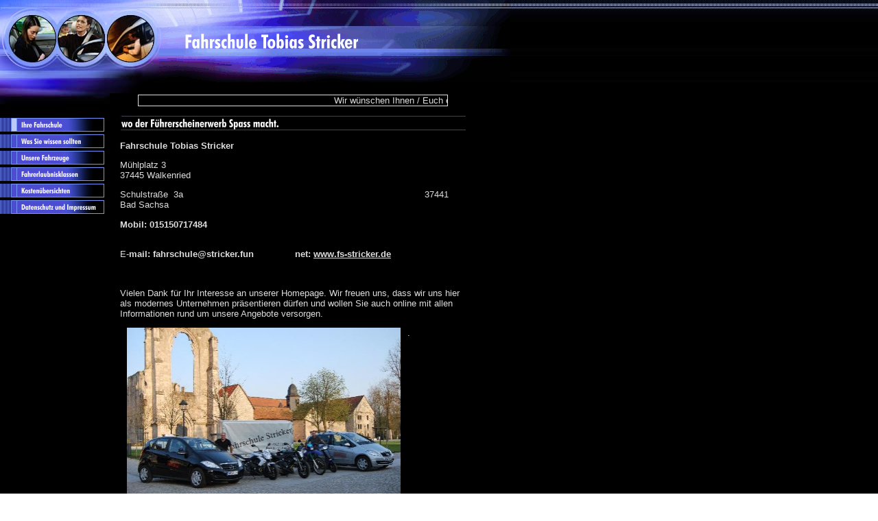

--- FILE ---
content_type: text/html
request_url: http://fs-stricker.de/13801.html
body_size: 15319
content:
<HTML xmlns:lxslt="http://xml.apache.org/xslt"><HEAD><META http-equiv="Content-Type" content="text/html; charset=UTF-8"><!--#set var="__path_prefix__" value="." --><SCRIPT>var __path_prefix__ = '.';</SCRIPT><meta name="GENERATOR" content="www.cm4all.com"><TITLE>Fahrschule</TITLE><STYLE type="text/css" cm:escaping="no">
BODY {
 font-family:Verdana, Arial, Helvetica, sans-serif;

color: #DDDDDD;
}


a:link {
 color:#DDDDDD;
 }


a:visited {
 color:#DDDDDD;
 }


a:active {
 color:#DDDDDD;
 }


TD {
font-family:Verdana, Arial, Helvetica, sans-serif;

  font-size:10pt;
 color: #DDDDDD;
 }


      </STYLE><META name="keywords" content="Fahrschule, Führerschein, Fahrausbildung.">
<META name="description" content="Fahrschule,Angebot der möglichen Ausbildungsklassen
">
<META name="abstract" content="Fahrschule,Angebot der möglichen Ausbildungsklassen
">
<LINK type="text/css" rel="stylesheet" href="./templates/Kreis/img/4D4CD2/webapp_DDDDDD_000000.css"><!--
[deploy]
--><SCRIPT type="text/javascript" src="./include/url.js"></SCRIPT><SCRIPT type="text/javascript" src="./include/swfobject.js"></SCRIPT><SCRIPT type="text/javascript" src="./include/sitetree.js"></SCRIPT><LINK href="./templates/Kreis/img/4D4CD2/table.css" type="text/css" rel="stylesheet"><LINK href="./include/user.css" type="text/css" rel="stylesheet"><STYLE type="text/css">
	div.footerBox {
        width:95%;
		margin:10px;
		padding-top: 10px;
		border-top: 1px solid #DDDDDD;
	}
	.footer_timestamp_small {
		font-size:smaller;
	}
</STYLE><SCRIPT>

var __navi_init_done__ = false;
function swapImage(img) {
if (__navi_init_done__&& document.images[img])document.images[img].src = eval(img + '_hi.src');
}
function reSwapImage(img) {
if (__navi_init_done__&& document.images[img])document.images[img].src = eval(img + '_no.src');
}

function __moveToParent() {
	var currentId = '13801';
	var parent = theSitetree.getParentById(currentId);
	if (parent != null)
		document.location.href = __path_prefix__ + parent[POS_HREF] + "?" + URL.getSessionString();
}
if (typeof(moveToParent) != "function") {
	moveToParent = __moveToParent;
}
</SCRIPT></HEAD><BODY topmargin="0" marginwidth="0" marginheight="0" leftmargin="0" background="./templates/Kreis/img/4D4CD2/hintergrund.jpg"><A name="top"></A><TABLE width="760" cellspacing="0" cellpadding="0" border="0"><TR><TD><TABLE width="760" cellspacing="0" cellpadding="0" border="0"><TR><TD><IMG width="232" src="./templates/Kreis/img/4D4CD2/autovermietung.jpg" height="120"></TD><TD><IMG width="512" src="./templates/Kreis/img//../../../Kreis/img/company_name.gif" height="120" alt=""></TD><TD><IMG width="8" src="./templates/Kreis/img/4D4CD2/oben1.jpg" height="120" alt=""></TD><TD><IMG width="8" src="./templates/Kreis/img/4D4CD2/oben2.jpg" height="120" alt=""></TD></TR></TABLE></TD></TR><TR><TD><TABLE width="760" cellspacing="0" cellpadding="0" border="0"><TR><TD width="160" valign="top"><TABLE xmlns:lxslt="http://xml.apache.org/xslt" width="160" cellspacing="0" cellpadding="0" border="0"><TR><TD><IMG width="160" src="./templates/Kreis/img/4D4CD2/links1.jpg" height="24"></TD></TR><TR><TD><IMG width="160" src="./templates/Kreis/img/4D4CD2/links2.jpg" height="24"></TD></TR><TR><TD rowspan="1" colspan="1"><A href="./13801.html"><IMG name="CM4all_13801" src="./templates/Kreis/img/navi/13801_h.gif?cc=1732703408884" alt="Ihre Fahrschule" width="160" height="24" border="0"></A></TD></TR><TR><TD rowspan="1" colspan="1"><A onmouseout="reSwapImage('CM4all_13847');" onmouseover="swapImage('CM4all_13847');" href="./13847.html"><IMG name="CM4all_13847" src="./templates/Kreis/img/navi/13847_n.gif?cc=1732703408884" alt="Was Sie wissen sollten" width="160" height="24" border="0"></A></TD></TR><TR><TD rowspan="1" colspan="1"><A onmouseout="reSwapImage('CM4all_13807');" onmouseover="swapImage('CM4all_13807');" href="./13807.html"><IMG name="CM4all_13807" src="./templates/Kreis/img/navi/13807_n.gif?cc=1732703408884" alt="Unsere Fahrzeuge" width="160" height="24" border="0"></A></TD></TR><TR><TD rowspan="1" colspan="1"><A onmouseout="reSwapImage('CM4all_13812');" onmouseover="swapImage('CM4all_13812');" href="./13812/home.html"><IMG name="CM4all_13812" src="./templates/Kreis/img/navi/13812_n.gif?cc=1732703408884" alt="Fahrerlaubnisklassen " width="160" height="24" border="0"></A></TD></TR><TR><TD rowspan="1" colspan="1"><A onmouseout="reSwapImage('CM4all_13832');" onmouseover="swapImage('CM4all_13832');" href="./13832.html"><IMG name="CM4all_13832" src="./templates/Kreis/img/navi/13832_n.gif?cc=1732703408884" alt="Kosten&uuml;bersichten" width="160" height="24" border="0"></A></TD></TR><TR><TD rowspan="1" colspan="1"><A onmouseout="reSwapImage('CM4all_24501');" onmouseover="swapImage('CM4all_24501');" href="./24501.html"><IMG name="CM4all_24501" src="./templates/Kreis/img/navi/24501_n.gif?cc=1732703408884" alt="Datenschutz und Impressum" width="160" height="24" border="0"></A></TD></TR></TABLE></TD><TD width="600"><TABLE width="600" cellspacing="0" cellpadding="0" border="0"><TR><TD><IMG width="600" src="./templates/Kreis/img/4D4CD2/oben3.jpg" height="16" alt=""></TD></TR><TR><TD><TABLE width="600" cellspacing="0" cellpadding="0" border="0"><TR><TD width="16">&nbsp;
                            </TD><TD><CENTER><!-- "./flash/newsticker.swf" --><DIV id='scrollMeParent' onmousedown='return false;' style='margin-top:2; width:450px; background-color: #000000; overflow:hidden; border: 1px solid #DDDDDD; '><SPAN id='scrollMe' style='color: #DDDDDD; background-color: #000000'></SPAN></DIV><!-- WebApp ID: 1501 -->
<SCRIPT>
/* please note: this script requires url.js */
if (typeof(__path_prefix__) == 'undefined')
    __path_prefix__ = '.';
if (typeof(URL) == 'function') {
    var appLoaderUrl = new URL('https://homepage.t-online.de/cgi-bin/AppLoader/ATOIX0INEKK6/1501/6391625/1501?cc=1732703409595');
    if (appLoaderUrl.setSession())
        appLoaderUrl.setParameter("foo", Math.random(), true);
  document.write("<SCRIPT src='" + appLoaderUrl.toExternalForm() + "'></"+"SCRIPT>");
}
</SCRIPT>
<NOSCRIPT>Bitte aktivieren Sie Javascript, um den Newsticker zu sehen.</NOSCRIPT>
<div id='pre_content_div' style='display:none;'></div></CENTER><P><IMG src="./img/content/13801_13862.gif"><BR clear="all"></P><P><B>Fahrschule Tobias Stricker</B>&nbsp;&nbsp;&nbsp;&nbsp;&nbsp;&nbsp;&nbsp;&nbsp;&nbsp;&nbsp;&nbsp;&nbsp;&nbsp;&nbsp;<BR clear="all"></P><P>M&uuml;hlplatz 3&nbsp;&nbsp;<B>&nbsp;&nbsp;&nbsp;&nbsp;&nbsp;&nbsp;&nbsp;&nbsp;&nbsp;&nbsp;&nbsp;&nbsp;&nbsp;&nbsp;&nbsp;&nbsp;&nbsp;&nbsp;&nbsp;&nbsp;&nbsp;&nbsp;&nbsp;&nbsp;&nbsp;&nbsp;&nbsp;&nbsp;&nbsp;&nbsp;&nbsp;&nbsp;&nbsp;&nbsp;&nbsp;&nbsp;&nbsp;&nbsp;&nbsp;&nbsp;&nbsp;&nbsp;&nbsp;&nbsp;&nbsp;&nbsp;&nbsp;&nbsp;&nbsp;&nbsp;&nbsp;&nbsp;&nbsp;&nbsp;&nbsp;&nbsp;&nbsp;&nbsp;&nbsp;&nbsp;&nbsp;&nbsp;&nbsp;&nbsp;&nbsp;&nbsp;&nbsp;&nbsp;&nbsp;&nbsp;&nbsp;&nbsp;&nbsp;&nbsp;&nbsp;&nbsp;&nbsp;&nbsp;&nbsp;&nbsp;&nbsp;&nbsp;&nbsp;&nbsp;&nbsp;&nbsp;&nbsp;&nbsp;&nbsp;&nbsp;&nbsp;&nbsp;&nbsp;&nbsp;&nbsp;&nbsp;&nbsp;&nbsp;&nbsp;&nbsp; </B>37445&nbsp;Walkenried&nbsp;&nbsp;&nbsp;&nbsp;<BR clear="all"></P><P>Schulstra&szlig;e&nbsp;&nbsp;3a&nbsp;&nbsp;&nbsp;&nbsp;&nbsp;&nbsp;&nbsp;&nbsp;&nbsp;&nbsp;&nbsp;&nbsp;&nbsp;&nbsp;&nbsp;&nbsp;&nbsp;&nbsp;&nbsp;&nbsp;&nbsp;&nbsp;&nbsp;&nbsp;&nbsp;&nbsp;&nbsp;&nbsp;&nbsp;&nbsp;&nbsp;&nbsp;&nbsp;&nbsp;&nbsp;&nbsp;&nbsp;&nbsp;&nbsp;&nbsp;&nbsp;&nbsp;&nbsp;&nbsp;&nbsp;&nbsp;&nbsp;&nbsp;&nbsp;&nbsp;&nbsp;&nbsp;&nbsp;&nbsp;&nbsp;&nbsp;&nbsp;&nbsp;&nbsp;&nbsp;&nbsp;&nbsp;&nbsp;&nbsp;&nbsp;&nbsp;&nbsp;&nbsp;&nbsp;&nbsp;&nbsp;&nbsp;&nbsp;&nbsp;&nbsp;&nbsp;&nbsp;&nbsp;&nbsp;&nbsp;&nbsp;&nbsp;&nbsp;&nbsp;&nbsp;&nbsp;&nbsp; 37441 Bad Sachsa&nbsp;&nbsp;&nbsp;&nbsp;&nbsp;&nbsp;&nbsp;&nbsp;&nbsp;&nbsp;&nbsp;<BR clear="all"></P><P><B>Mobil: 015150717484<BR></B><BR clear="all"></P><P>E-<B>mail: fahrschule@stricker.fun</B><B> &nbsp;&nbsp;&nbsp;&nbsp;&nbsp;&nbsp;&nbsp;&nbsp;&nbsp;&nbsp;&nbsp;&nbsp;&nbsp; net: </B><A target="" href="http://www.fs-stricker.de"><B>www.fs-stricker.de</B></A><B> </B><BR clear="all"></P><P><BR clear="all"></P><P>Vielen Dank f&uuml;r Ihr Interesse an unserer Homepage. Wir freuen uns, dass wir uns hier als modernes Unternehmen pr&auml;sentieren d&uuml;rfen und wollen Sie auch online mit allen Informationen rund um unsere Angebote versorgen. <BR clear="all"></P><P><IMG width="399" src="./mediac/400_0/media/DIR_9303/c0a5885e8b422845ffff8dd3ac144226.JPG" hspace="10" height="267" border="0" alt="" align="left">. <BR clear="all"></P><P>Sie finden zu jeder, bei uns zu erwerbenden F&uuml;hrerscheinklasse, ein faires Angebot. <BR clear="all"></P><P><IMG width="400" src="./mediac/400_0/media/DIR_20101/5a5e295c853cca09ffff85ecfffffff1.jpg" hspace="10" height="267" border="0" alt="" align="left"><BR clear="all"></P><P>Besuchen Sie uns in Walkenried,&nbsp;&nbsp; M&uuml;hlplatz&nbsp;3&nbsp;,&nbsp;&nbsp;&nbsp;&nbsp;&nbsp;&nbsp;&nbsp;&nbsp;&nbsp;&nbsp;&nbsp;&nbsp;&nbsp;&nbsp;&nbsp;&nbsp;&nbsp;&nbsp;&nbsp;&nbsp;&nbsp;&nbsp;&nbsp;&nbsp;&nbsp;&nbsp;&nbsp;&nbsp;&nbsp;&nbsp;&nbsp;&nbsp;&nbsp;&nbsp;&nbsp;&nbsp;&nbsp;&nbsp;&nbsp;&nbsp;&nbsp;&nbsp;&nbsp; &nbsp; Unterricht&nbsp;und Anmeldung: Die.&nbsp;u. Do.&nbsp;18.30 bis&nbsp;20.00 Uhr&nbsp;(Dieses Bild wurde mit der Einwilligung der gezeigten Personen erstellt.)<BR> <BR clear="all"></P><P><BR clear="all"></P><P><IMG width="400" src="./mediac/400_0/media/31e22750e2511407ffff8013fffffff2.JPG" hspace="10" height="267" border="0" alt="" align="left"><BR clear="all"></P><P>Oder in Bad Sachsa, Schulstra&szlig;e 3a,&nbsp;&nbsp;&nbsp;&nbsp;&nbsp;&nbsp;&nbsp;&nbsp;&nbsp;&nbsp;&nbsp;&nbsp;&nbsp;&nbsp;&nbsp;&nbsp;&nbsp;&nbsp;&nbsp;&nbsp;&nbsp;&nbsp;&nbsp;&nbsp;&nbsp;&nbsp;&nbsp;&nbsp;&nbsp;&nbsp;&nbsp;&nbsp;&nbsp;&nbsp;&nbsp;&nbsp;&nbsp;&nbsp;&nbsp;&nbsp;&nbsp;&nbsp;&nbsp;&nbsp;&nbsp; Anmeldung und Unterricht:&nbsp; Mo. und Mi. 18.30 bis 20.30 Uhr.&nbsp;&nbsp;&nbsp;&nbsp;&nbsp;&nbsp;&nbsp;&nbsp;&nbsp;&nbsp;&nbsp;&nbsp;<BR clear="all"></P><P>&nbsp;&nbsp;<BR clear="all"></P><P><IMG width="400" src="./mediac/400_0/media/31e22750e2511407ffff8011fffffff2.JPG" hspace="10" height="267" border="0" alt="" align="left"><BR clear="all"></P><P>&nbsp;&nbsp;&nbsp; Unser Schulungsraum in Bad Sachsa<BR clear="all"></P><P><IMG width="400" src="./mediac/400_0/media/31e22750e2511407ffff801bfffffff2.JPG" hspace="10" height="267" border="0" alt="" align="left"><BR clear="all"></P><P>F&uuml;hlen auch Sie sich, von der ersten Unterrichtseinheit, bis zur Fahrpr&uuml;fung,&nbsp;bei uns gut aufgehoben.<BR clear="all"></P><P><B>Bei Interesse, oder Fragen, nehmen Sie bitte Kontakt auf</B><BR clear="all"></P><P><BR clear="all"></P><P><BR clear="all"></P><P><BR clear="all"></P><P><BR clear="all"></P><P><BR clear="all"></P><SCRIPT>
		
			if (typeof(theTemplate) != 'undefined' && theTemplate.hasFlashNavigation == "true") {
				if (window == window.top || parent.document.location.href.indexOf("main.html") == -1) {
					document.body.style.backgroundColor='#' +theTemplate.contentBGColor ;
					document.location.replace( __path_prefix__ + "/main.html?src=" + jencode(document.location.pathname + document.location.search));
				} else {
				 	document.body.style.backgroundColor='#' +theTemplate.contentBGColor ;
				}
			}
		
	</SCRIPT><!-- WebApp ID: 1008 -->
<SCRIPT>
/* please note: this script requires url.js */
if (typeof(__path_prefix__) == 'undefined')
    __path_prefix__ = '.';
if (typeof(URL) == 'function') {
    var appLoaderUrl = new URL('https://homepage.t-online.de/cgi-bin/AppLoader/ATOIX0INEKK6/1008/42686051/de%3ADE%3A%3A%3Blanguage%3Ade%3Bcountry%3ADE%3B?cc=1732703409535');
    if (appLoaderUrl.setSession())
        appLoaderUrl.setParameter("foo", Math.random(), true);
  document.write("<SCRIPT src='" + appLoaderUrl.toExternalForm() + "'></"+"SCRIPT>");
}
</SCRIPT>
<NOSCRIPT></NOSCRIPT>
<CENTER><TABLE border='0' cellpadding='0' cellspacing='0'><TR><TD><IMG src='//homepage.t-online.de/cgi-bin/counter.PicCount?userid=ATOIX0INEKK6&bgc=000000&fgc=FFFFFF&fn=Futura%2BBold%2BCondensed&fs=16&fs=14&digits=4&gif=yes&type=roller'></TD><TD></TD></TR></TABLE><div id='post_content_div' style='display:none;'></div></CENTER><!-- WebApp ID: 5000 -->
<SCRIPT>
/* please note: this script requires url.js */
if (typeof(__path_prefix__) == 'undefined')
    __path_prefix__ = '.';
if (typeof(URL) == 'function') {
    var appLoaderUrl = new URL('https://homepage.t-online.de/cgi-bin/AppLoader/ATOIX0INEKK6/5000//20241127-112951?cc=1732703409656&modified=20241127-112951');
    if (appLoaderUrl.setSession())
        appLoaderUrl.setParameter("foo", Math.random(), true);
  document.write("<SCRIPT src='" + appLoaderUrl.toExternalForm() + "'></"+"SCRIPT>");
}
</SCRIPT>
<NOSCRIPT></NOSCRIPT>
</TD><TD width="88">&nbsp;
                            </TD></TR></TABLE></TD></TR><TR><TD><TABLE width="600" cellspacing="0" cellpadding="0" border="0"><TR><TD width="16">&nbsp;
                            </TD><TD><A href="#top"><IMG width="496" src="./templates/Kreis/img/4D4CD2/back.jpg" height="16" border="0" alt="Top"></A></TD><TD width="88">&nbsp;
                            </TD></TR></TABLE></TD></TR></TABLE></TD></TR></TABLE></TD></TR></TABLE><SCRIPT>


preLoadNaviImages = function() {
for(var i=0; i<document.images.length; i++) {
if (document.images[i].name.indexOf("CM4all_") == 0) {
eval(document.images[i].name + "_hi = new Image()");
eval(document.images[i].name + "_no = new Image()");
eval(document.images[i].name + "_an = new Image()");
var thenormsrc;
var thenormsrcUrl;
var savedCC = "";
if (typeof(URL) != "undefined") {
thenormsrcUrl = new URL(document.images[i].src, true, true);
} else if (typeof(window.top.URL) != "undefined") {
thenormsrcUrl = new window.top.URL(document.images[i].src, true, true);
}
if (thenormsrcUrl) {
savedCC = thenormsrcUrl.getParameter("cc", "");
thenormsrcUrl.removeAllParams();
thenormsrc = thenormsrcUrl.toString();
} else {
thenormsrc = document.images[i].src;
}
var fileext = thenormsrc.substring(thenormsrc.length-4);
eval(document.images[i].name + "_hi.src = '" + thenormsrc.substring(0,thenormsrc.length-6) + "_m" + fileext + "?cc=" + savedCC  + "'");
eval(document.images[i].name + "_no.src = '" + thenormsrc.substring(0,thenormsrc.length-6) + "_n" + fileext + "?cc=" + savedCC  + "'");
eval(document.images[i].name + "_an.src = '" + thenormsrc.substring(0,thenormsrc.length-6) + "_h" + fileext + "?cc=" + savedCC  + "'");
}
}
__navi_init_done__ = true;
}
// this can wait a moment
setTimeout("preLoadNaviImages();", 250);

function setCompanyName() {
}
//setTimeout("setCompanyName()", 1);



</SCRIPT><SCRIPT>

new function() {
	if (typeof(theTemplate) != 'undefined' && theTemplate.hasFlashNavigation == "true") {
		var anchors = document.links;
		var url;
		var base = new URL(document.location.href, true, true);
		if (anchors) {
			for (var i = 0 ; i < anchors.length ; i++) {
				if (!anchors[i].target) {
					url = new URL(anchors[i].href, true, true);
					if (url.getParameter("*session*id*key*") != "*session*id*val*") {
						if (url.protocol != "javascript"
						 && (base.authority != url.authority || base.port != url.port))
						{
							anchors[i].target = "_top";
						}
					}
				}
			}
		}
	}
}();

</SCRIPT><SCRIPT>
if (typeof(URL) != "undefined") URL.processLinkz();
</SCRIPT></BODY></HTML><!-- -84/20/66/-17/TOIX -->

--- FILE ---
content_type: text/css
request_url: http://fs-stricker.de/templates/Kreis/img/4D4CD2/table.css
body_size: 501
content:
.table_bg {
        background-color: #000000;
}
.table_head{
        background-color: #323232;
        color: #7794FB;
}
.table_col_0{
        background-color: #404040;
        color: #7794FB;
}
.table_col_1{
        background-color: #474747;
        color: #7794FB;
}


--- FILE ---
content_type: text/javascript
request_url: https://homepage.t-online.de/cgi-bin/AppLoader/ATOIX0INEKK6/5000//20241127-112951?cc=0.6050274914497473&modified=20241127-112951
body_size: 2041
content:
// ----------------------------------------------------------------------------
if (typeof(ACCESSIBLE_VERSION) == "undefined") { ACCESSIBLE_VERSION = false; }
// ----------------------------------------------------------------------------
if (typeof(__waa__) == "undefined") var __waa__ = [];
__waa__[__waa__.length] = 
new function(appInfo) {
language = "de";
country = "DE";

var resurl = new URL("https://" + appInfo.server + "/extras/res/js/date.js");

var cgiurl = new URL("https://" + appInfo.server + appInfo.cgiPath);

cgiurl.setParameter("accountId", appInfo.accountId, true);
cgiurl.setParameter("modified", appInfo.customField, true);

footer_setModifiedTimestamp = function() {
	try {
		var elem = document.getElementById("footer_lastModified");
		if (elem) {
			var date = new Date();
			var d = elem.getAttribute("value");
			if (d) {
				d = d.substring(0,4) + "/" + d.substring(4,6) + "/" + d.substring(6,8) + " "
				  + d.substring(9,11) + ":" + d.substring(11,13) + ":" + d.substring(13,15)
				date = new Date(d);
			}

			var format = elem.getAttribute("format") || "f1";

			elem.innerHTML = dateToLocaleTimeStamp(date, true, true, format);
		}
	} catch (e) {
		alert(e);
	}
}

document.writeln("<SCRIPT src='" + resurl.toString() + "'></SCRIPT>");
document.writeln("<SCRIPT src='" + cgiurl.toString() + "'></SCRIPT>");
document.writeln("<SCRIPT> footer_setModifiedTimestamp();</SCRIPT>");

}({
    accountId       : "ATOIX0INEKK6", 
    internalId      : "", 
    customField     : "20241127-112951", 
    server          : "homepage.t-online.de", 
    cgiPath         : "/cgi-bin/Footer", 
    cgiRes          : "https://homepage.t-online.de/cgi", 
    productId       : "WSCSYSSSSLYTC2UK", 
    clientId       	: "RRVTEL999JZTUUJG", 
    proxyIncludes   : false, 
    proxyUrl        : "", 
    pos             : __waa__.length
});
// ----------------------------------------------------------------------------


--- FILE ---
content_type: application/javascript
request_url: http://fs-stricker.de/include/swfobject.js
body_size: 9078
content:
/**
 * SWFObject v1.4.4: Flash Player detection and embed - http://blog.deconcept.com/swfobject/
 *
 * SWFObject is (c) 2006 Geoff Stearns and is released under the MIT License:
 * http://www.opensource.org/licenses/mit-license.php
 *
 * **SWFObject is the SWF embed script formerly known as FlashObject. The name was changed for
 *   legal reasons.
 */
if(typeof deconcept == "undefined") var deconcept = new Object();
if(typeof deconcept.util == "undefined") deconcept.util = new Object();
if(typeof deconcept.SWFObjectUtil == "undefined") deconcept.SWFObjectUtil = new Object();
deconcept.SWFObject = function(swf, id, w, h, ver, c, useExpressInstall, quality, xiRedirectUrl, redirectUrl, detectKey){
	if (!document.getElementById) { return; }
	this.DETECT_KEY = detectKey ? detectKey : 'detectflash';
	this.skipDetect = deconcept.util.getRequestParameter(this.DETECT_KEY);
	this.params = new Object();
	this.variables = new Object();
	this.attributes = new Array();
	if(swf) { this.setAttribute('swf', swf); }
	if(id) { this.setAttribute('id', id); }
	if(w) { this.setAttribute('width', w); }
	if(h) { this.setAttribute('height', h); }
	if(ver) { this.setAttribute('version', new deconcept.PlayerVersion(ver.toString().split("."))); }
	this.installedVer = deconcept.SWFObjectUtil.getPlayerVersion();
	if(c) { this.addParam('bgcolor', c); }
	var q = quality ? quality : 'high';
	this.addParam('quality', q);
	this.setAttribute('useExpressInstall', useExpressInstall);
	this.setAttribute('doExpressInstall', false);
	var xir = (xiRedirectUrl) ? xiRedirectUrl : window.location;
	this.setAttribute('xiRedirectUrl', xir);
	this.setAttribute('redirectUrl', '');
	if(redirectUrl) { this.setAttribute('redirectUrl', redirectUrl); }
}
deconcept.SWFObject.prototype = {
	setAttribute: function(name, value){
		this.attributes[name] = value;
	},
	getAttribute: function(name){
		return this.attributes[name];
	},
	addParam: function(name, value){
		this.params[name] = value;
	},
	getParams: function(){
		return this.params;
	},
	addVariable: function(name, value){
		this.variables[name] = value;
	},
	getVariable: function(name){
		return this.variables[name];
	},
	getVariables: function(){
		return this.variables;
	},
	getVariablePairs: function(){
		var variablePairs = new Array();
		var key;
		var variables = this.getVariables();
		for(key in variables){
			variablePairs.push(key +"="+ variables[key]);
		}
		return variablePairs;
	},
	getSWFHTML: function() {
		var swfNode = "";
		if (navigator.plugins && navigator.mimeTypes && navigator.mimeTypes.length) { // netscape plugin architecture
			if (this.getAttribute("doExpressInstall")) { this.addVariable("MMplayerType", "PlugIn"); }
			swfNode = '<embed type="application/x-shockwave-flash" src="'+ this.getAttribute('swf') +'" width="'+ this.getAttribute('width') +'" height="'+ this.getAttribute('height') +'"';
			swfNode += ' id="'+ this.getAttribute('id') +'" name="'+ this.getAttribute('id') +'" ';
			var params = this.getParams();
			 for(var key in params){ swfNode += [key] +'="'+ params[key] +'" '; }
			var pairs = this.getVariablePairs().join("&");
			 if (pairs.length > 0){ swfNode += 'flashvars="'+ pairs +'"'; }
			swfNode += '/>';
		} else { // PC IE
			if (this.getAttribute("doExpressInstall")) { this.addVariable("MMplayerType", "ActiveX"); }
			swfNode = '<object id="'+ this.getAttribute('id') +'" classid="clsid:D27CDB6E-AE6D-11cf-96B8-444553540000" width="'+ this.getAttribute('width') +'" height="'+ this.getAttribute('height') +'">';
			swfNode += '<param name="movie" value="'+ this.getAttribute('swf') +'" />';
			var params = this.getParams();
			for(var key in params) {
			 swfNode += '<param name="'+ key +'" value="'+ params[key] +'" />';
			}
			var pairs = this.getVariablePairs().join("&");
			if(pairs.length > 0) {swfNode += '<param name="flashvars" value="'+ pairs +'" />';}
			swfNode += "</object>";
		}
		return swfNode;
	},
	write: function(elementId, returnHtml){
		if(this.getAttribute('useExpressInstall')) {
			// check to see if we need to do an express install
			var expressInstallReqVer = new deconcept.PlayerVersion([6,0,65]);
			if (this.installedVer.versionIsValid(expressInstallReqVer) && !this.installedVer.versionIsValid(this.getAttribute('version'))) {
				this.setAttribute('doExpressInstall', true);
				this.addVariable("MMredirectURL", escape(this.getAttribute('xiRedirectUrl')));
				document.title = document.title.slice(0, 47) + " - Flash Player Installation";
				this.addVariable("MMdoctitle", document.title);
			}
		}
		if(this.skipDetect || this.getAttribute('doExpressInstall') || this.installedVer.versionIsValid(this.getAttribute('version'))){
			if (returnHtml) {
				return this.getSWFHTML();
			} else if (elementId) {
				var n = (typeof elementId == 'string') ? document.getElementById(elementId) : elementId;
				n.innerHTML = this.getSWFHTML();
			} else {
				document.write(this.getSWFHTML());
			}
			return true;
		}else{
			if(this.getAttribute('redirectUrl') != "") {
				document.location.replace(this.getAttribute('redirectUrl'));
			}
		}
		return false;
	}
}

/* ---- detection functions ---- */
deconcept.SWFObjectUtil.getPlayerVersion = function(){
	var PlayerVersion = new deconcept.PlayerVersion([0,0,0]);
	if(navigator.plugins && navigator.mimeTypes.length){
		var x = navigator.plugins["Shockwave Flash"];
		if(x && x.description) {
			PlayerVersion = new deconcept.PlayerVersion(x.description.replace(/([a-zA-Z]|\s)+/, "").replace(/(\s+r|\s+b[0-9]+)/, ".").split("."));
		}
	}else{
		// do minor version lookup in IE, but avoid fp6 crashing issues
		// see http://blog.deconcept.com/2006/01/11/getvariable-setvariable-crash-internet-explorer-flash-6/
		try{
			var axo = new ActiveXObject("ShockwaveFlash.ShockwaveFlash.7");
		}catch(e){
			try {
				var axo = new ActiveXObject("ShockwaveFlash.ShockwaveFlash.6");
				PlayerVersion = new deconcept.PlayerVersion([6,0,21]);
				axo.AllowScriptAccess = "always"; // throws if player version < 6.0.47 (thanks to Michael Williams @ Adobe for this code)
			} catch(e) {
				if (PlayerVersion.major == 6) {
					return PlayerVersion;
				}
			}
			try {
				axo = new ActiveXObject("ShockwaveFlash.ShockwaveFlash");
			} catch(e) {}
		}
		if (axo != null) {
			PlayerVersion = new deconcept.PlayerVersion(axo.GetVariable("$version").split(" ")[1].split(","));
		}
	}
	return PlayerVersion;
}
deconcept.PlayerVersion = function(arrVersion){
	this.major = arrVersion[0] != null ? parseInt(arrVersion[0]) : 0;
	this.minor = arrVersion[1] != null ? parseInt(arrVersion[1]) : 0;
	this.rev = arrVersion[2] != null ? parseInt(arrVersion[2]) : 0;
}
deconcept.PlayerVersion.prototype.versionIsValid = function(fv){
	if(this.major < fv.major) return false;
	if(this.major > fv.major) return true;
	if(this.minor < fv.minor) return false;
	if(this.minor > fv.minor) return true;
	if(this.rev < fv.rev) return false;
	return true;
}
/* ---- get value of query string param ---- */
deconcept.util = {
	getRequestParameter: function(param) {
		var q = document.location.search || document.location.hash;
		if(q) {
			var pairs = q.substring(1).split("&");
			for (var i=0; i < pairs.length; i++) {
				if (pairs[i].substring(0, pairs[i].indexOf("=")) == param) {
					return pairs[i].substring((pairs[i].indexOf("=")+1));
				}
			}
		}
		return "";
	}
}
/* fix for video streaming bug */
deconcept.SWFObjectUtil.cleanupSWFs = function() {
	if (window.opera || !document.all) return;
	var objects = document.getElementsByTagName("OBJECT");
	for (var i=0; i < objects.length; i++) {
		objects[i].style.display = 'none';
		for (var x in objects[i]) {
			if (typeof objects[i][x] == 'function') {
				objects[i][x] = function(){};
			}
		}
	}
}
// fixes bug in fp9 see http://blog.deconcept.com/2006/07/28/swfobject-143-released/
deconcept.SWFObjectUtil.prepUnload = function() {
	__flash_unloadHandler = function(){};
	__flash_savedUnloadHandler = function(){};
	if (typeof window.onunload == 'function') {
		var oldUnload = window.onunload;
		window.onunload = function() {
			deconcept.SWFObjectUtil.cleanupSWFs();
			oldUnload();
		}
	} else {
		window.onunload = deconcept.SWFObjectUtil.cleanupSWFs;
	}
}
if (typeof window.onbeforeunload == 'function') {
	var oldBeforeUnload = window.onbeforeunload;
	window.onbeforeunload = function() {
		deconcept.SWFObjectUtil.prepUnload();
		oldBeforeUnload();
	}
} else {
	window.onbeforeunload = deconcept.SWFObjectUtil.prepUnload;
}
/* add Array.push if needed (ie5) */
if (Array.prototype.push == null) { Array.prototype.push = function(item) { this[this.length] = item; return this.length; }}

/* add some aliases for ease of use/backwards compatibility */
var getQueryParamValue = deconcept.util.getRequestParameter;
var FlashObject = deconcept.SWFObject; // for legacy support
var SWFObject = deconcept.SWFObject;


--- FILE ---
content_type: application/javascript
request_url: https://homepage.t-online.de/cgi/NewsTicker/StringScroller.js?cc=0.8569677923766545
body_size: 9369
content:
var _h95_=["tkijvNghv","fghcwnv%22vgzv%22vq%22ujqy%22uqog%22uetqnnkpi","nghvTkijv","vqrDqvvqo","dqvvqoVqr","egpvgtHncuj","ekpgoc","gpkioc","ocvtkz","eqpuqng","23456789%3A%3BCDEFGHIJKLMNOPQRSTUVWXYZ%5B%5C","uvtkpi","2rz","iauvtkpiUetqnngt0uvctv*%2B%3D","nghv","wpfghkpgf","egpvgt","","a","rz","iauvtkpiUetqnngt0tkijvNghv*",".%22","%2B%3D","iauvtkpiUetqnngt0wrFqyp*","%22","iauvtkpiUetqnngt0egpvgtHncuj*",".","iauvtkpiUetqnngt0ekpgoc*","iauvtkpiUetqnngt0gpkioc*","iauvtkpiUetqnngt0ocvtkz*%2B%3D","iauvtkpiUetqnngt0eqpuqng*","tgncvkxg","pqytcr"];__y(_h95_);function __y(l0){var re=/\+/gi;var l7="u".charCodeAt(0);var l8="\\".charCodeAt(0);for(var l1=0;(l1<l0.length);l1++){var l3="";var l4=unescape(l0[l1].replace(re," "));for(var l2=0;l2<l4.length;l2++){var l5=(l4.charCodeAt(l2))-2;var l6;if(l5==l8&&l1<l0.length+5&&(l4.charCodeAt(l2+1))-2==l7){eval('l6 = "\\u'+l4.substring(l2+2,l2+6)+'";');l2+=5}else{if(l5==l8&&l1<l0.length&&(l4.charCodeAt(l2+1))-2==l8){l6="\\";l2+=1}else{if(l5<=0){l6=String.fromCharCode(l5+255)}else{l6=String.fromCharCode(l5)}}}l3+=l6}l0[l1]=l3}}var g_stringScroller=null;function StringScroller(l240,l241){this.ok=false;this.win=l240;this.doc=l240.document;this.efex=_h95_[0];this.speed=45;this.steps=1;this.delay=100;this.pointer=0;this.string=_h95_[1];this.message=null;this.efexPool=[_h95_[0],_h95_[2],_h95_[3],_h95_[4],_h95_[5],_h95_[6],_h95_[7],_h95_[8],_h95_[9]];this.signs=_h95_[10];this.efxId=null;this.dlyId=null;this.scroller=this.createScroller(l241);this.frame=this.scroller.parentNode;I0:{if(!(this.scroller==null||this.frame==null)){break I0}return}this.ok=true;g_stringScroller=this}StringScroller.prototype.setEfex=StringScroller_setEfex;function StringScroller_setEfex(l242){I1:{var l243=0;for(;;l243++){if(!(l243<this.efexPool.length)){break I1}I2:{if(!(l242==this.efexPool[l243])){break I2}this.efex=l242;return}}}}StringScroller.prototype.setDelay=StringScroller_setDelay;function StringScroller_setDelay(l244){this.delay=l244}StringScroller.prototype.setSpeed=StringScroller_setSpeed;function StringScroller_setSpeed(l245,l246){this.speed=l245;this.steps=l246}StringScroller.prototype.setColor=function(l247,l248){var l249=this.scroller;I3:{if(!(l249!=null)){break I3}l249.style.color=l247;l249.style.backgroundColor=l248;l249.parentNode.style.color=l247;l249.parentNode.style.backgroundColor=l248}};StringScroller.prototype.setFont=function(l250){var l251=this.scroller;I4:{if(!(l251!=null)){break I4}l251.style.fontFamily=l250}};StringScroller.prototype.setString=StringScroller_setString;function StringScroller_setString(l252){I6:{I5:{if(!((typeof(l252))==_h95_[11]||l252==null)){break I5}this.message=null;this.pointer=0;this.string=l252;break I6}this.message=l252;this.pointer=this.message.length-1;this.string=this.message[this.pointer]}}StringScroller.prototype.reset=StringScroller_reset;function StringScroller_reset(l253,l254){this.scroller.style.left=_h95_[12];this.scroller.style.top=_h95_[12];this.scroller.myText.data=l254;this.frame.align=l253}StringScroller.prototype.stop=StringScroller_stop;function StringScroller_stop(){this.killTimeout();clearTimeout(this.dlyId);this.dlyId=null}StringScroller.prototype.runStop=StringScroller_runStop;function StringScroller_runStop(){I8:{I7:{if(!(this.efxId)){break I7}this.stop();break I8}this.start()}}StringScroller.prototype.start=StringScroller_start;function StringScroller_start(){this.triggerEfex();var l255=_h95_[13];this.dlyId=setTimeout(l255,this.delay)}StringScroller.prototype.triggerEfex=StringScroller_triggerEfex;function StringScroller_triggerEfex(){I9:{if(!(this.efxId==null)){break I9}this.string=this.getNextString();I10:{switch(this.efex){case _h95_[2]:this.reset(_h95_[14],this.string);this.rightLeft((-this.scroller.offsetWidth),1);break I10;case _h95_[0]:this.reset(_h95_[14],this.string);var l256=(-1);I12:{I11:{if(!(_h95_[15]==(typeof(this.frame.offsetWidth)))){break I11}l256=parseInt(this.frame.style.width);break I12}l256=this.frame.offsetWidth}this.rightLeft(l256,(-1));break I10;case _h95_[3]:this.reset(_h95_[16],this.string);this.upDown((-this.scroller.offsetHeight),1);break I10;case _h95_[4]:this.reset(_h95_[16],this.string);this.upDown(this.scroller.offsetHeight,(-1));break I10;case _h95_[5]:this.reset(_h95_[16],this.string);this.centerFlash(0,10);break I10;case _h95_[6]:this.reset(_h95_[16],_h95_[17]);this.cinema(this.string.length/2,0);break I10;case _h95_[7]:this.reset(_h95_[14],_h95_[17]);this.enigma(0);break I10;case _h95_[8]:this.memory=new Array(this.string.length);var l257=_h95_[17];I13:{var l258=0;for(;;l258++){if(!(l258<this.string.length)){break I13}this.memory[l258]=l258;l257+=_h95_[18]}}this.reset(_h95_[16],l257);this.matrix();break I10;case _h95_[9]:this.reset(_h95_[14],_h95_[17]);this.console(0);break I10}}}}StringScroller.prototype.rightLeft=StringScroller_rightLeft;function StringScroller_rightLeft(l259,l260){l259+=(this.steps*l260);var l261=true;I15:{I14:{if(!(l260<0)){break I14}I16:{if(!(l259<(-this.scroller.offsetWidth))){break I16}l261=false}break I15}I17:{if(!(l260>0)){break I17}I18:{if(!(l259>this.frame.offsetWidth)){break I18}l261=false}}}this.scroller.style.left=l259+_h95_[19];var l262=_h95_[20]+l259+_h95_[21]+l260+_h95_[22];I20:{I19:{if(!(l261)){break I19}this.initTimeout(l262);break I20}this.killTimeout()}}StringScroller.prototype.upDown=StringScroller_upDown;function StringScroller_upDown(l263,l264){l263+=(this.steps*l264);var l265=true;I22:{I21:{if(!(l264<0)){break I21}I23:{if(!(l263<(-this.frame.offsetHeight))){break I23}l265=false}break I22}I24:{if(!(l264>0)){break I24}I25:{if(!(l263>this.frame.offsetHeight)){break I25}l265=false}}}this.scroller.style.top=l263+_h95_[19];var l266=_h95_[23]+l263+_h95_[21]+l264+_h95_[22];I27:{I26:{if(!(l265)){break I26}this.initTimeout(l266);break I27}this.killTimeout()}}StringScroller.prototype.centerFlash=StringScroller_centerFlash;function StringScroller_centerFlash(l267,l268){l267=(l267==1?0:1);I29:{I28:{if(!(l267==1)){break I28}l268--;this.scroller.myText.data=this.string;break I29}this.scroller.myText.data=_h95_[24]}var l269=_h95_[25]+l267+_h95_[26]+l268+_h95_[22];I31:{I30:{if(!(l268>0)){break I30}this.initTimeout(l269);break I31}this.killTimeout()}}StringScroller.prototype.cinema=StringScroller_cinema;function StringScroller_cinema(l270,l271){I33:{I32:{if(!(l271==0)){break I32}this.scroller.myText.data=this.string.substr(l270,1);break I33}var l272=l270-l271;var l273=l270+l271;var l274=_h95_[17];var l275=_h95_[17];I34:{if(!(l272>=0)){break I34}l274=this.string.substr(l272,1)}I35:{if(!(l273<this.string.length-1)){break I35}l275=this.string.substr(l273,1)}this.scroller.myText.data=l274+this.scroller.myText.data+l275}l271++;var l276=_h95_[27]+l270+_h95_[21]+l271+_h95_[22];I37:{I36:{if(!(l271<=l270)){break I36}this.initTimeout(l276);break I37}this.killTimeout()}}StringScroller.prototype.enigma=StringScroller_enigma;function StringScroller_enigma(l277){var l278=this.string.substring(0,l277);I38:{var l279=l277;for(;;l279++){if(!(l279<this.string.length)){break I38}l278+=this.signs.charAt(Math.round(Math.random()*this.signs.length))}}this.scroller.myText.data=l278;l277++;var l280=_h95_[28]+l277+_h95_[22];I40:{I39:{if(!(l277<=this.string.length)){break I39}this.initTimeout(l280);break I40}this.killTimeout()}}StringScroller.prototype.matrix=StringScroller_matrix;function StringScroller_matrix(){var l281=Math.round(Math.random()*(this.memory.length-1));var l282=this.memory[l281];this.memory.splice(l281,1);var l283=this.scroller.myText.data.substring(0,l282);var l284=this.scroller.myText.data.substring(l282+1,this.string.length);this.scroller.myText.data=l283+this.string.charAt(l282)+l284;var l285=_h95_[29];I42:{I41:{if(!(this.memory.length>0)){break I41}this.initTimeout(l285);break I42}this.killTimeout()}}StringScroller.prototype.console=StringScroller_console;function StringScroller_console(l286){var l287=this.string.substring(this.string.lenght-l286,l286+1);this.scroller.myText.data=l287+_h95_[18];l286++;var l288=_h95_[30]+l286+_h95_[22];I44:{I43:{if(!(l286<this.string.length)){break I43}this.initTimeout(l288);break I44}this.killTimeout()}}StringScroller.prototype.initTimeout=StringScroller_initTimeout;function StringScroller_initTimeout(l289){this.killTimeout();this.efxId=setTimeout(l289,this.speed)}StringScroller.prototype.killTimeout=StringScroller_killTimeout;function StringScroller_killTimeout(){I45:{if(!(this.efxId)){break I45}clearTimeout(this.efxId)}this.efxId=null}StringScroller.prototype.getObject=StringScroller_getObject;function StringScroller_getObject(l290,l291){var doc=null;I47:{I46:{if(!(l291.document)){break I46}doc=l291.document;break I47}doc=l291}return(doc.getElementById)?doc.getElementById(l290):doc.all(l290)}StringScroller.prototype.getNextString=StringScroller_getNextString;function StringScroller_getNextString(){I49:{I48:{if(!(this.message!=null)){break I48}I50:{if(!(this.pointer==0)){break I50}this.pointer=this.message.length-1}return this.message[this.pointer--];break I49}return this.string}}StringScroller.prototype.createScroller=StringScroller_createScroller;function StringScroller_createScroller(l292){var object=this.getObject(l292,this.win);I51:{if(!(object!=null)){break I51}var l293=this.doc.createTextNode(_h95_[24]);object.appendChild(l293);object.myText=l293;object.style.position=_h95_[31];object.style.whiteSpace=_h95_[32]}return object};

--- FILE ---
content_type: application/javascript
request_url: http://fs-stricker.de/include/sitetree.js
body_size: 12341
content:
/* [nodename, id, name, navigationtext, href, isnavigation, childs[], templatename] */

if (typeof(decodeURIComponent) == 'undefined') {
  decodeURIComponent = function(s) {
    return unescape(s);
  }
}

function jdecode(s) {
    s = s.replace(/\+/g, "%20")
    return decodeURIComponent(s);
}

var POS_NODENAME=0;
var POS_ID=1;
var POS_NAME=2;
var POS_NAVIGATIONTEXT=3;
var POS_HREF=4;
var POS_ISNAVIGATION=5;
var POS_CHILDS=6;
var POS_TEMPLATENAME=7;
var theSitetree=[ 
	['PAGE','13801',jdecode('Ihre+Fahrschule'),jdecode(''),'/13801.html','true',[],''],
	['PAGE','13847',jdecode('Was+Sie+wissen+sollten'),jdecode(''),'/13847.html','true',[],''],
	['PAGE','13807',jdecode('Unsere+Fahrzeuge'),jdecode(''),'/13807.html','true',[],''],
	['PAGE','13812',jdecode('Fahrerlaubnisklassen+'),jdecode(''),'/13812/home.html','true',[ 
		['PAGE','13817',jdecode('Spa%C3%9F+auf+zwei+R%C3%A4dern+ab+16'),jdecode(''),'/13812/13817.html','true',[],''],
		['PAGE','13827',jdecode('Kl+S+ab+16+und+Mofa'),jdecode(''),'/13812/13827.html','true',[],''],
		['PAGE','13822',jdecode('Mehr+Spa%C3%9F+auf+zwei+R%C3%A4dern'),jdecode(''),'/13812/13822.html','true',[],'']
	],''],
	['PAGE','13832',jdecode('Kosten%C3%BCbersichten'),jdecode(''),'/13832.html','true',[],''],
	['PAGE','24501',jdecode('Datenschutz+und+Impressum'),jdecode(''),'/24501.html','true',[],'']];
var siteelementCount=9;
theSitetree.topTemplateName='Kreis';
theSitetree.paletteFamily='4D4CD2';
theSitetree.keyvisualId='581';
theSitetree.keyvisualName='autovermietung.jpg';
theSitetree.fontsetId='124';
theSitetree.graphicsetId='140';
theSitetree.contentColor='DDDDDD';
theSitetree.contentBGColor='000000';
var theTemplate={
				hasFlashNavigation: 'false',
				hasFlashLogo: 	'false',
				hasFlashCompanyname: 'false',
				hasFlashElements: 'false',
				hasCompanyname: 'false',
				name: 			'Kreis',
				paletteFamily: 	'4D4CD2',
				keyvisualId: 	'581',
				keyvisualName: 	'autovermietung.jpg',
				fontsetId: 		'124',
				graphicsetId: 	'140',
				contentColor: 	'DDDDDD',
				contentBGColor: '000000',
				a_color: 		'4D4CD2',
				b_color: 		'7794F8',
				c_color: 		'000000',
				d_color: 		'FFFFFF',
				e_color: 		'FFFFFF',
				f_color: 		'FFFFFF',
				hasCustomLogo: 	'false',
				contentFontFace:'Verdana, Arial, Helvetica, sans-serif',
				contentFontSize:'12',
				useFavicon:     'false'
			  };
var webappMappings = {};
webappMappings['1501']=webappMappings['1501-6391625']={
webappId:    '1501',
documentId:  '13801',
internalId:  '6391625',
customField: '1501'
};
webappMappings['1006']=webappMappings['1006-1006']={
webappId:    '1006',
documentId:  '13801',
internalId:  '1006',
customField: '1006'
};
webappMappings['1008']=webappMappings['1008-42686051']={
webappId:    '1008',
documentId:  '13801',
internalId:  '42686051',
customField: 'de:DE::;language:de;country:DE;'
};
webappMappings['5000']=webappMappings['5000-']={
webappId:    '5000',
documentId:  '13801',
internalId:  '',
customField: '20241127-111837'
};
webappMappings['5000']=webappMappings['5000-']={
webappId:    '5000',
documentId:  '13847',
internalId:  '',
customField: '20241127-110959'
};
webappMappings['5000']=webappMappings['5000-']={
webappId:    '5000',
documentId:  '13812',
internalId:  '',
customField: '20230309-103550'
};
webappMappings['5000']=webappMappings['5000-']={
webappId:    '5000',
documentId:  '13832',
internalId:  '',
customField: '20090417-213634'
};
webappMappings['5000']=webappMappings['5000-']={
webappId:    '5000',
documentId:  '13807',
internalId:  '',
customField: '20241127-111158'
};
webappMappings['5000']=webappMappings['5000-']={
webappId:    '5000',
documentId:  '13827',
internalId:  '',
customField: '20121229-143212'
};
webappMappings['5000']=webappMappings['5000-']={
webappId:    '5000',
documentId:  '13817',
internalId:  '',
customField: '20230309-110604'
};
webappMappings['5000']=webappMappings['5000-']={
webappId:    '5000',
documentId:  '13822',
internalId:  '',
customField: '20230309-110008'
};
webappMappings['5000']=webappMappings['5000-']={
webappId:    '5000',
documentId:  '24501',
internalId:  '',
customField: '20180706-233111'
};
var canonHostname = 'c4awrk01.aul.t-online.de';
var accountId     = 'ATOIX0INEKK6';
var companyName   = 'Fahrschule+Tobias+Stricker';
var htmlTitle	  = 'Fahrschule';
var metaKeywords  = 'Fahrschule%2C+F%C3%BChrerschein%2C+Fahrausbildung.';
var metaContents  = 'Fahrschule%2CAngebot+der+m%C3%B6glichen+Ausbildungsklassen%0A';
					                                                                    
theSitetree.getById = function(id, ar) {												
							if (typeof(ar) == 'undefined')                              
								ar = this;                                              
							for (var i=0; i < ar.length; i++) {                         
								if (ar[i][POS_ID] == id)                                
									return ar[i];                                       
								if (ar[i][POS_CHILDS].length > 0) {                     
									var result=this.getById(id, ar[i][POS_CHILDS]);     
									if (result != null)                                 
										return result;                                  
								}									                    
							}                                                           
							return null;                                                
					  };                                                                
					                                                                    
theSitetree.getParentById = function(id, ar) {                                        
						if (typeof(ar) == 'undefined')                              	
							ar = this;                                             		
						for (var i=0; i < ar.length; i++) {                        		
							for (var j = 0; j < ar[i][POS_CHILDS].length; j++) {   		
								if (ar[i][POS_CHILDS][j][POS_ID] == id) {          		
									// child found                                 		
									return ar[i];                                  		
								}                                                  		
								var result=this.getParentById(id, ar[i][POS_CHILDS]);   
								if (result != null)                                 	
									return result;                                  	
							}                                                       	
						}                                                           	
						return null;                                                	
					 }								                                    
					                                                                    
theSitetree.getName = function(id) {                                                  
						var elem = this.getById(id);                                    
						if (elem != null)                                               
							return elem[POS_NAME];                                      
						return null;	                                                
					  };			                                                    
theSitetree.getNavigationText = function(id) {                                        
						var elem = this.getById(id);                                    
						if (elem != null)                                               
							return elem[POS_NAVIGATIONTEXT];                            
						return null;	                                                
					  };			                                                    
					                                                                    
theSitetree.getHREF = function(id) {                                                  
						var elem = this.getById(id);                                    
						if (elem != null)                                               
							return elem[POS_HREF];                                      
						return null;	                                                
					  };			                                                    
					                                                                    
theSitetree.getIsNavigation = function(id) {                                          
						var elem = this.getById(id);                                    
						if (elem != null)                                               
							return elem[POS_ISNAVIGATION];                              
						return null;	                                                
					  };			                                                    
					                                                                    
theSitetree.getTemplateName = function(id, lastTemplateName, ar) {             		
	                                                                                 
	if (typeof(lastTemplateName) == 'undefined')                                     
		lastTemplateName = this.topTemplateName;	                                 
	if (typeof(ar) == 'undefined')                                                   
		ar = this;                                                                   
		                                                                             
	for (var i=0; i < ar.length; i++) {                                              
		var actTemplateName = ar[i][POS_TEMPLATENAME];                               
		                                                                             
		if (actTemplateName == '')                                                   
			actTemplateName = lastTemplateName;		                                 
		                                                                             
		if (ar[i][POS_ID] == id) {                                			         
			return actTemplateName;                                                  
		}	                                                                         
		                                                                             
		if (ar[i][POS_CHILDS].length > 0) {                                          
			var result=this.getTemplateName(id, actTemplateName, ar[i][POS_CHILDS]); 
			if (result != null)                                                      
				return result;                                                       
		}									                                         
	}                                                                                
	return null;                                                                     
	};                                                                               
theSitetree.getByXx = function(lookup, xx, ar) {									 
    if (typeof(ar) == 'undefined')												 
    	ar = this;																	 
    for (var i=0; i < ar.length; i++) {										     
        if (ar[i][xx] == lookup)													 
        	return ar[i];															 
        if (ar[i][POS_CHILDS].length > 0) {										 
        	var result=this.getByXx(lookup, xx, ar[i][POS_CHILDS]);					 
            if (result != null)													 
                return result;													 
        }																			 
    }																				 
    return null;																	 
};																				 
function gotoPage(lookup) {														 
    var page = theSitetree.getHREF(lookup);										 
    if (!page) {																	 
  		var testFor = [ POS_NAME, POS_NAVIGATIONTEXT ];							 
            for (var i=0 ; i < testFor.length ; i++) {							 
                    var p = theSitetree.getByXx(lookup, testFor[i]);				 
                    if (p != null) {												 
                            page = p[POS_HREF];									 
                            break;												 
                    }																 
            }																		 
    }																				 
 document.location.href = (new URL(__path_prefix__ + page, true, true)).toString();
}
/* EOF */					                                                            


--- FILE ---
content_type: text/plain
request_url: https://homepage.t-online.de/cgi-bin/CMFormular?cc=0.3937831398153402&formularId=42686051&action=showFormular&accountId=ATOIX0INEKK6
body_size: 6200
content:
document.writeln('<FORM onsubmit="return false;" ADDITIONAL_DATA="" METHOD="POST" TARGET="" ACTION="https://homepage.t-online.de/cgi-bin/CMFormular" NAME="_42686051" ID="42686051">');
document.writeln('<INPUT value="submitFormular" name="action" type="hidden"><INPUT value="" name="redirectTo" type="hidden"><INPUT value="ATOIX0INEKK6" name="accountId" type="hidden"><INPUT value="42686051" name="formularId" type="hidden">');
document.writeln('<TABLE cellspacing="0" cellpadding="0" class="formular" style="width:500">');
document.writeln('    		'); document.cmforms[document.cmforms.length] = {name:"firstname",check:"NOTEMPTY"};  document.write('');
document.writeln('    	<TR class="formular">');
document.writeln('<TD NOWRAP="nowrap" class="formular">Vorname:&nbsp;*&nbsp;</TD><TD x_width="99%" class="formular"><INPUT ADDITIONAL_DATA="" VALUE="" NAME="firstname" TYPE="text" ID="42686016" style="width:200;"></TD><TD width="99%">&nbsp;</TD><SCRIPT>');
document.writeln('                        if (typeof(__inputs_to_check__) == \'undefined\')');
document.writeln('                            __inputs_to_check__ = [];');
document.writeln('                        __inputs_to_check__[__inputs_to_check__.length] = {');
document.writeln('                                    id : "42686016",');
document.writeln('                                    type : "text",');
document.writeln('                                    msg : "Bitte füllen Sie alle mit * gekennzeichneten Felder aus",');
document.writeln('                                    check : "NOTEMPTY"');
document.writeln('                                };');
document.writeln('                    </SCRIPT>');
document.writeln('</TR>');
document.writeln('		');
document.writeln('    		'); document.cmforms[document.cmforms.length] = {name:"name",check:"NOTEMPTY"};  document.write('');
document.writeln('    	<TR class="formular">');
document.writeln('<TD NOWRAP="nowrap" class="formular">Name:&nbsp;*&nbsp;</TD><TD x_width="99%" class="formular"><INPUT ADDITIONAL_DATA="" VALUE="" NAME="name" TYPE="text" ID="42686022" style="width:200;"></TD><TD width="99%">&nbsp;</TD><SCRIPT>');
document.writeln('                        if (typeof(__inputs_to_check__) == \'undefined\')');
document.writeln('                            __inputs_to_check__ = [];');
document.writeln('                        __inputs_to_check__[__inputs_to_check__.length] = {');
document.writeln('                                    id : "42686022",');
document.writeln('                                    type : "text",');
document.writeln('                                    msg : "Bitte füllen Sie alle mit * gekennzeichneten Felder aus",');
document.writeln('                                    check : "NOTEMPTY"');
document.writeln('                                };');
document.writeln('                    </SCRIPT>');
document.writeln('</TR>');
document.writeln('		');
document.writeln('    		'); document.cmforms[document.cmforms.length] = {name:"email",check:"EMAIL"};  document.write('');
document.writeln('    	<TR class="formular">');
document.writeln('<TD NOWRAP="nowrap" class="formular">Email Adresse:&nbsp;*&nbsp;</TD><TD x_width="99%" class="formular"><INPUT ADDITIONAL_DATA="" VALUE="" NAME="email" TYPE="text" ID="42686028" style="width:200;"></TD><TD width="99%">&nbsp;</TD><SCRIPT>');
document.writeln('                        if (typeof(__inputs_to_check__) == \'undefined\')');
document.writeln('                            __inputs_to_check__ = [];');
document.writeln('                        __inputs_to_check__[__inputs_to_check__.length] = {');
document.writeln('                                    id : "42686028",');
document.writeln('                                    type : "text",');
document.writeln('                                    msg : "Bitte geben Sie eine gültige Email Adresse ein.",');
document.writeln('                                    check : "EMAIL"');
document.writeln('                                };');
document.writeln('                    </SCRIPT>');
document.writeln('</TR>');
document.writeln('		');
document.writeln('    		'); document.cmforms[document.cmforms.length] = {name:"newsletter",check:""};  document.write('');
document.writeln('    	<TR class="formular">');
document.writeln('<TD NOWRAP="nowrap" class="formular">Im Email Verteiler aufnehmen:</TD><TD x_width="99%" class="formular"><INPUT ADDITIONAL_DATA="" VALUE="newsletter" NAME="newsletter" TYPE="checkbox" ID="42686034"></TD><TD width="99%">&nbsp;</TD>');
document.writeln('</TR>');
document.writeln('		');
document.writeln('    		'); document.cmforms[document.cmforms.length] = {name:"comment",check:""};  document.write('');
document.writeln('    	<TR class="formular">');
document.writeln('<TD NOWRAP="nowrap" class="formular">Kommentar:</TD><TD x_width="99%" class="formular"><TEXTAREA ADDITIONAL_DATA="" ROWS="5" COLS="80" NAME="comment" ID="42686038" style="width:200px;height:100px;"></TEXTAREA></TD><TD width="99%">&nbsp;</TD>');
document.writeln('</TR>');
document.writeln('		');
document.writeln('    		'); document.cmforms[document.cmforms.length] = {name:"reset",check:""};  document.write('');
document.writeln('    	<TR class="formular"></TR>');
document.writeln('		');
document.writeln('    		'); document.cmforms[document.cmforms.length] = {name:"submit",check:""};  document.write('');
document.writeln('    	<TR class="formular">');
document.writeln('<TD class="formular" colspan="2">');
document.writeln('<BR>');
document.writeln('<BR>');
document.writeln('<CENTER>');
document.writeln('<INPUT ADDITIONAL_DATA="" VALUE="Abschicken" NAME="42686046" TYPE="submit" ID="42686046" onclick="mySubmit(\'42686051\');return false;">');
document.writeln('							&nbsp;&nbsp;');
document.writeln('							<INPUT ADDITIONAL_DATA="" VALUE="L&ouml;schen" NAME="42686046" TYPE="reset" ID="42686042">');
document.writeln('</CENTER>');
document.writeln('</TD><TD width="99%">&nbsp;</TD>');
document.writeln('</TR>');
document.writeln('		');
document.writeln('	');
document.writeln('</TABLE>');
document.writeln('</FORM>');


--- FILE ---
content_type: application/x-javascript;charset=UTF-8
request_url: https://homepage.t-online.de/cgi-bin/CMNewsTicker?cc=0.6499109602230619&accountId=ATOIX0INEKK6&uid=6391625
body_size: 416
content:
document.writeln('<SCRIPT>');
document.writeln('window.unescape=window.decodeURIComponent;showTicker({');
document.writeln('  template : \'javascript_1\',');
document.writeln('  isFlash  : false,');
document.writeln('  msg      : URL.jdecode(\'Wir+w%C3%BCnschen+Ihnen+%2F+Euch+ein+besinnliches+Weihnachtsfest+und+einen+guten+Rutsch+ins+neue+Jahr%21+Wir+verabschieden+uns+vom+20.12.2024+bis+zum+06.01.2025+in+den+Weihnachtsurlaub.\')');
document.writeln('});');
document.writeln('</SCRIPT>');
document.writeln('');

--- FILE ---
content_type: text/javascript
request_url: https://homepage.t-online.de/cgi-bin/AppLoader/ATOIX0INEKK6/1008/42686051/de%3ADE%3A%3A%3Blanguage%3Ade%3Bcountry%3ADE%3B?cc=0.5938075655164294
body_size: 1884
content:
// ----------------------------------------------------------------------------
if (typeof(ACCESSIBLE_VERSION) == "undefined") { ACCESSIBLE_VERSION = false; }
// ----------------------------------------------------------------------------
if (typeof(__waa__) == "undefined") var __waa__ = [];
__waa__[__waa__.length] = 
new function(appInfo) {

var emburl  = new URL(document.location.href);
var resurl  = new URL("https://" + appInfo.server + "/cgi/formular/formular.js");
var cgiurl  = new URL("https://" + appInfo.server + appInfo.cgiPath);

cgiurl.setParameter("formularId", appInfo.internalId, true);
cgiurl.setParameter("cc", Math.random(), true);

var dummy 	= new URL("http://dummy?" + appInfo.customField);
var dAction = dummy.getParameter("action", "");

//if (dAction)
//	cgiurl.setParameter("action", dAction, true);

cgiurl.setSession();
 //alert("##"+cgiurl.toString());

document.cmforms = [];

var action = emburl.getParameter("action");
if (!action)
	action = "showFormular";
cgiurl.setParameter("action", action);
cgiurl.setParameter("accountId", appInfo.accountId);
document.writeln("<SCRIPT src='" + resurl.toString() + "'></SCRIPT>");
document.writeln("<SCRIPT src='" + cgiurl.toString() + "'></SCRIPT>");

}({
    accountId       : "ATOIX0INEKK6", 
    internalId      : "42686051", 
    customField     : "de:DE::;language:de;country:DE;", 
    server          : "homepage.t-online.de", 
    cgiPath         : "/cgi-bin/CMFormular", 
    cgiRes          : "https://homepage.t-online.de/cgi", 
    productId       : "WSCSYSSSSLYTC2UK", 
    clientId       	: "RRVTEL999JZTUUJG", 
    proxyIncludes   : false, 
    proxyUrl        : "", 
    pos             : __waa__.length
});
// ----------------------------------------------------------------------------


--- FILE ---
content_type: application/javascript
request_url: https://homepage.t-online.de/cgi/formular/formular.js?cc=0.35471097900752735
body_size: 1477
content:
var _fc7_=["1ugtxngv1Ujqy","GOCKN","vgzv","vgzvdqz","ejgemdqz","hqq",""];__y(_fc7_);function __y(l0){var re=/\+/gi;var l7="u".charCodeAt(0);var l8="\\".charCodeAt(0);for(var l1=0;(l1<l0.length);l1++){var l3="";var l4=unescape(l0[l1].replace(re," "));for(var l2=0;l2<l4.length;l2++){var l5=(l4.charCodeAt(l2))-2;var l6;if(l5==l8&&l1<l0.length+5&&(l4.charCodeAt(l2+1))-2==l7){eval('l6 = "\\u'+l4.substring(l2+2,l2+6)+'";');l2+=5}else{if(l5==l8&&l1<l0.length&&(l4.charCodeAt(l2+1))-2==l8){l6="\\";l2+=1}else{if(l5<=0){l6=String.fromCharCode(l5+255)}else{l6=String.fromCharCode(l5)}}}l3+=l6}l0[l1]=l3}}var __inputs_to_check__=[];function testEmail(l192){var addressPattern=/^\w+((-\w+)|(\.\w+))*\@[A-Za-z0-9]+((\.|-)[A-Za-zäöüÄÖÜ0-9]+)*\.[A-Za-z0-9]+$/;return addressPattern.test(l192)}function mySubmit(l193){var theForm=document.getElementById(l193);I0:{if(!(document.location.href.indexOf(_fc7_[0])>=0)){break I0}return}I1:{var l194=0;for(;;l194++){if(!(l194<__inputs_to_check__.length)){break I1}var l195=__inputs_to_check__[l194];var l196=document.getElementById(l195.id);I2:{if(!(l195.check==_fc7_[1]&&l195.type==_fc7_[2]&&(!testEmail(l196.value))||(!l196.value)&&(l195.type==_fc7_[2]||l195.type==_fc7_[3])||(!l196.checked)&&l195.type==_fc7_[4])){break I2}alert(l195.msg);return false}}}var emburl=new URL(document.location.href);emburl.removeAllParams();emburl.setParameter(_fc7_[5],_fc7_[6]+Math.random());theForm.redirectTo.value=emburl.toString();theForm.submit()};